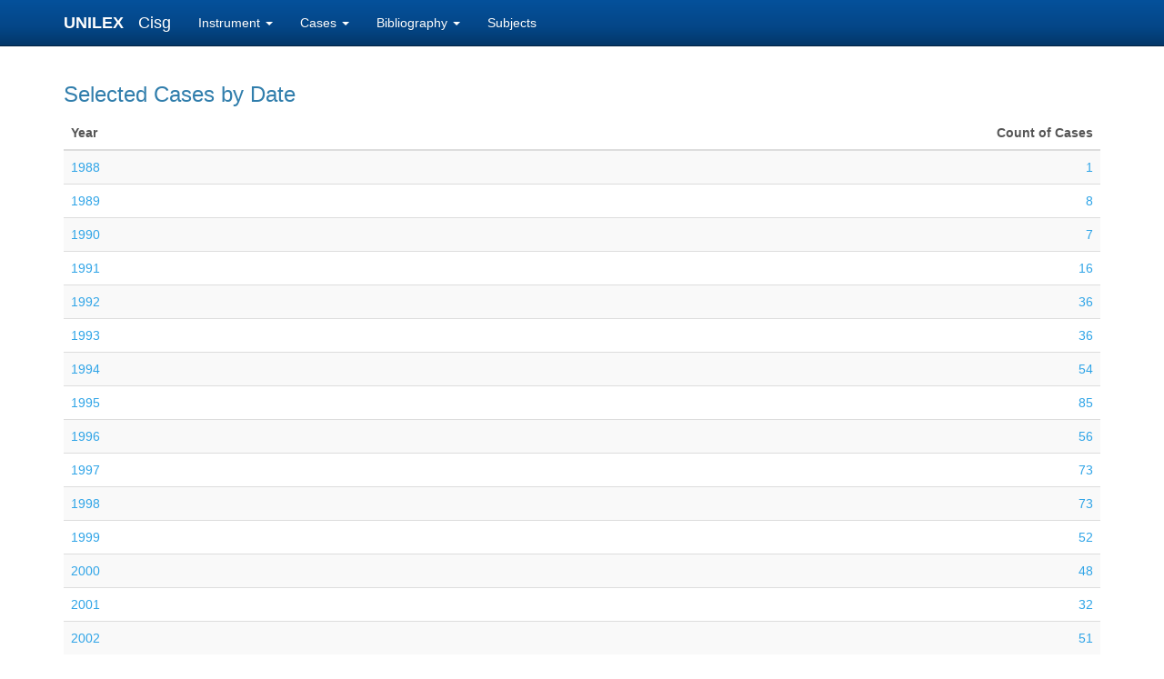

--- FILE ---
content_type: text/html; charset=utf-8
request_url: https://unilex.info/cisg/cases/date/2023
body_size: 2575
content:
<!DOCTYPE html>
<html>
<head>

		<!-- Global site tag (gtag.js) - Google Analytics -->
		<script async src="https://www.googletagmanager.com/gtag/js?id=UA-139054717-1"></script>
		<script>
		  window.dataLayer = window.dataLayer || [];
		  function gtag(){dataLayer.push(arguments);}
		  gtag('js', new Date());

		  gtag('config', 'UA-139054717-1');
		</script>
		
		<meta charset="utf-8">
		<meta http-equiv="X-UA-Compatible" content="IE=edge">
		<meta name="viewport" content="width=device-width, initial-scale=1, minimum-scale=1.0, maximum-scale=1.0, minimal-ui" />
		<title></title>

		<!-- Bootstrap core CSS -->
    	<link href="/static/css/bootstrap-3.3.7.css" rel="stylesheet">
    	<!-- Bootstrap theme -->
    	<!-- <link href="/static/css/bootstrap-theme-3.3.7.css" rel="stylesheet"> -->
    	<link href="/static/css/bootstrap.min.css" rel="stylesheet">

    	<!-- Custom CSS -->
    	<style>
    		body {
			  padding-top: 70px;
			  padding-bottom: 30px;
			}

			.theme-dropdown .dropdown-menu {
			  position: static;
			  display: block;
			  margin-bottom: 20px;
			}

			.theme-showcase > p > .btn {
			  margin: 5px 0;
			}

			.theme-showcase .navbar .container {
			  width: auto;
			}

			.nk_blue {
				background-color: #04337F;
			}
		</style>

		<!-- jQuery (necessary for Bootstrap's JavaScript plugins) -->
    	<!-- script src="https://ajax.googleapis.com/ajax/libs/jquery/1.12.4/jquery.min.js" -->
    	<script src="/static/js/jquery.min.js"></script>
    	<script src="/static/js/bootstrap-3.3.7.js"></script>

		<!-- Latest compiled and minified JavaScript 
		<script src="https://maxcdn.bootstrapcdn.com/bootstrap/3.3.7/js/bootstrap.min.js" integrity="sha384-Tc5IQib027qvyjSMfHjOMaLkfuWVxZxUPnCJA7l2mCWNIpG9mGCD8wGNIcPD7Txa" crossorigin="anonymous"></script>
		-->	

</head>



	<body>






  <!-- Fixed navbar -->
    <nav class="navbar navbar-inverse navbar-fixed-top">
      <div class="container">
        <div class="navbar-header">
          <button type="button" class="navbar-toggle collapsed" data-toggle="collapse" data-target="#navbar" aria-expanded="false" aria-controls="navbar">
            <span class="sr-only">Toggle navigation</span>
            <span class="icon-bar"></span>
            <span class="icon-bar"></span>
            <span class="icon-bar"></span>
          </button>
          
            <a class="navbar-brand" style="padding-right: 6px; color: white; font-size: large; font-weight: bold;" href="/">UNILEX&nbsp;&nbsp;</a><a class="navbar-brand" href="/instrument/cisg"> Cisg</a>
          
        </div>

        <div id="navbar" class="navbar-collapse collapse">

          <ul class="nav navbar-nav">
            
            <li class="dropdown">
              <a href="#" class="dropdown-toggle" data-toggle="dropdown" role="button" aria-haspopup="true" aria-expanded="false">Instrument <span class="caret"></span></a>
              <ul class="dropdown-menu">
                <li><a href="/cisg/text">Text of Instrument</a></li>
                
                  <li><a href="/cisg/states">Contracting States</a></li>
                
              </ul>
            </li>

            <li class="dropdown">
              <a href="#" class="dropdown-toggle" data-toggle="dropdown" role="button" aria-haspopup="true" aria-expanded="false">Cases <span class="caret"></span></a>
              <ul class="dropdown-menu">
                <li><a href="/cisg/cases/date/all">by date</a></li>
                
                  <li><a href="/cisg/cases/country/all">by country</a></li>
                  <li><a href="/cisg/cases/arbitral_award">by abitral award</a></li>
                  <li><a href="/cisg/cases/article/all">by article & issues</a></li>
                
                
              </ul>
            </li>

            <li class="dropdown">
              <a href="#" class="dropdown-toggle" data-toggle="dropdown" role="button" aria-haspopup="true" aria-expanded="false">Bibliography <span class="caret"></span></a>
              <ul class="dropdown-menu">
                <li><a href="/cisg/bibliography/author/A">by Author</a></li>
                
                  <li><a href="/cisg/bibliography/article/all">by Article</a></li>
                
                <li><a href="/cisg/bibliography/area/all">by Area</a></li>
              </ul>
            </li>

            <li class=""><a href="/cisg/subjects">Subjects</a></li>

          </ul>

        </div><!--/.nav-collapse -->
      </div>
    </nav>




<div class="container theme-showcase" role="main">

 <h3>Selected Cases by Date</h3>
<table class="table table-striped">
<thead>
<tr>
  <th>Year</th>
  <th style="text-align: right;">Count of Cases</th>
</tr>
</thead>
<tbody>


  
  
    <tr>
      <td><a name="case_1988" href="/cisg/cases/date/1988#case_1988">1988</a></td>
      <td style="text-align: right;"><a href="/cisg/cases/date/1988#case_1988">1</a></td>
    </tr>
  


  
  
    <tr>
      <td><a name="case_1989" href="/cisg/cases/date/1989#case_1989">1989</a></td>
      <td style="text-align: right;"><a href="/cisg/cases/date/1989#case_1989">8</a></td>
    </tr>
  


  
  
    <tr>
      <td><a name="case_1990" href="/cisg/cases/date/1990#case_1990">1990</a></td>
      <td style="text-align: right;"><a href="/cisg/cases/date/1990#case_1990">7</a></td>
    </tr>
  


  
  
    <tr>
      <td><a name="case_1991" href="/cisg/cases/date/1991#case_1991">1991</a></td>
      <td style="text-align: right;"><a href="/cisg/cases/date/1991#case_1991">16</a></td>
    </tr>
  


  
  
    <tr>
      <td><a name="case_1992" href="/cisg/cases/date/1992#case_1992">1992</a></td>
      <td style="text-align: right;"><a href="/cisg/cases/date/1992#case_1992">36</a></td>
    </tr>
  


  
  
    <tr>
      <td><a name="case_1993" href="/cisg/cases/date/1993#case_1993">1993</a></td>
      <td style="text-align: right;"><a href="/cisg/cases/date/1993#case_1993">36</a></td>
    </tr>
  


  
  
    <tr>
      <td><a name="case_1994" href="/cisg/cases/date/1994#case_1994">1994</a></td>
      <td style="text-align: right;"><a href="/cisg/cases/date/1994#case_1994">54</a></td>
    </tr>
  


  
  
    <tr>
      <td><a name="case_1995" href="/cisg/cases/date/1995#case_1995">1995</a></td>
      <td style="text-align: right;"><a href="/cisg/cases/date/1995#case_1995">85</a></td>
    </tr>
  


  
  
    <tr>
      <td><a name="case_1996" href="/cisg/cases/date/1996#case_1996">1996</a></td>
      <td style="text-align: right;"><a href="/cisg/cases/date/1996#case_1996">56</a></td>
    </tr>
  


  
  
    <tr>
      <td><a name="case_1997" href="/cisg/cases/date/1997#case_1997">1997</a></td>
      <td style="text-align: right;"><a href="/cisg/cases/date/1997#case_1997">73</a></td>
    </tr>
  


  
  
    <tr>
      <td><a name="case_1998" href="/cisg/cases/date/1998#case_1998">1998</a></td>
      <td style="text-align: right;"><a href="/cisg/cases/date/1998#case_1998">73</a></td>
    </tr>
  


  
  
    <tr>
      <td><a name="case_1999" href="/cisg/cases/date/1999#case_1999">1999</a></td>
      <td style="text-align: right;"><a href="/cisg/cases/date/1999#case_1999">52</a></td>
    </tr>
  


  
  
    <tr>
      <td><a name="case_2000" href="/cisg/cases/date/2000#case_2000">2000</a></td>
      <td style="text-align: right;"><a href="/cisg/cases/date/2000#case_2000">48</a></td>
    </tr>
  


  
  
    <tr>
      <td><a name="case_2001" href="/cisg/cases/date/2001#case_2001">2001</a></td>
      <td style="text-align: right;"><a href="/cisg/cases/date/2001#case_2001">32</a></td>
    </tr>
  


  
  
    <tr>
      <td><a name="case_2002" href="/cisg/cases/date/2002#case_2002">2002</a></td>
      <td style="text-align: right;"><a href="/cisg/cases/date/2002#case_2002">51</a></td>
    </tr>
  


  
  
    <tr>
      <td><a name="case_2003" href="/cisg/cases/date/2003#case_2003">2003</a></td>
      <td style="text-align: right;"><a href="/cisg/cases/date/2003#case_2003">32</a></td>
    </tr>
  


  
  
    <tr>
      <td><a name="case_2004" href="/cisg/cases/date/2004#case_2004">2004</a></td>
      <td style="text-align: right;"><a href="/cisg/cases/date/2004#case_2004">38</a></td>
    </tr>
  


  
  
    <tr>
      <td><a name="case_2005" href="/cisg/cases/date/2005#case_2005">2005</a></td>
      <td style="text-align: right;"><a href="/cisg/cases/date/2005#case_2005">48</a></td>
    </tr>
  


  
  
    <tr>
      <td><a name="case_2006" href="/cisg/cases/date/2006#case_2006">2006</a></td>
      <td style="text-align: right;"><a href="/cisg/cases/date/2006#case_2006">44</a></td>
    </tr>
  


  
  
    <tr>
      <td><a name="case_2007" href="/cisg/cases/date/2007#case_2007">2007</a></td>
      <td style="text-align: right;"><a href="/cisg/cases/date/2007#case_2007">42</a></td>
    </tr>
  


  
  
    <tr>
      <td><a name="case_2008" href="/cisg/cases/date/2008#case_2008">2008</a></td>
      <td style="text-align: right;"><a href="/cisg/cases/date/2008#case_2008">47</a></td>
    </tr>
  


  
  
    <tr>
      <td><a name="case_2009" href="/cisg/cases/date/2009#case_2009">2009</a></td>
      <td style="text-align: right;"><a href="/cisg/cases/date/2009#case_2009">41</a></td>
    </tr>
  


  
  
    <tr>
      <td><a name="case_2010" href="/cisg/cases/date/2010#case_2010">2010</a></td>
      <td style="text-align: right;"><a href="/cisg/cases/date/2010#case_2010">27</a></td>
    </tr>
  


  
  
    <tr>
      <td><a name="case_2011" href="/cisg/cases/date/2011#case_2011">2011</a></td>
      <td style="text-align: right;"><a href="/cisg/cases/date/2011#case_2011">20</a></td>
    </tr>
  


  
  
    <tr>
      <td><a name="case_2012" href="/cisg/cases/date/2012#case_2012">2012</a></td>
      <td style="text-align: right;"><a href="/cisg/cases/date/2012#case_2012">16</a></td>
    </tr>
  


  
  
    <tr>
      <td><a name="case_2013" href="/cisg/cases/date/2013#case_2013">2013</a></td>
      <td style="text-align: right;"><a href="/cisg/cases/date/2013#case_2013">21</a></td>
    </tr>
  


  
  
    <tr>
      <td><a name="case_2014" href="/cisg/cases/date/2014#case_2014">2014</a></td>
      <td style="text-align: right;"><a href="/cisg/cases/date/2014#case_2014">23</a></td>
    </tr>
  


  
  
    <tr>
      <td><a name="case_2015" href="/cisg/cases/date/2015#case_2015">2015</a></td>
      <td style="text-align: right;"><a href="/cisg/cases/date/2015#case_2015">15</a></td>
    </tr>
  


  
  
    <tr>
      <td><a name="case_2016" href="/cisg/cases/date/2016#case_2016">2016</a></td>
      <td style="text-align: right;"><a href="/cisg/cases/date/2016#case_2016">22</a></td>
    </tr>
  


  
  
    <tr>
      <td><a name="case_2017" href="/cisg/cases/date/2017#case_2017">2017</a></td>
      <td style="text-align: right;"><a href="/cisg/cases/date/2017#case_2017">15</a></td>
    </tr>
  


  
  
    <tr>
      <td><a name="case_2018" href="/cisg/cases/date/2018#case_2018">2018</a></td>
      <td style="text-align: right;"><a href="/cisg/cases/date/2018#case_2018">15</a></td>
    </tr>
  


  
  
    <tr>
      <td><a name="case_2019" href="/cisg/cases/date/2019#case_2019">2019</a></td>
      <td style="text-align: right;"><a href="/cisg/cases/date/2019#case_2019">16</a></td>
    </tr>
  


  
  
    <tr>
      <td><a name="case_2020" href="/cisg/cases/date/2020#case_2020">2020</a></td>
      <td style="text-align: right;"><a href="/cisg/cases/date/2020#case_2020">12</a></td>
    </tr>
  


  
  
    <tr>
      <td><a name="case_2021" href="/cisg/cases/date/2021#case_2021">2021</a></td>
      <td style="text-align: right;"><a href="/cisg/cases/date/2021#case_2021">11</a></td>
    </tr>
  


  
  
    <tr>
      <td><a name="case_2022" href="/cisg/cases/date/2022#case_2022">2022</a></td>
      <td style="text-align: right;"><a href="/cisg/cases/date/2022#case_2022">11</a></td>
    </tr>
  


  
  

    <tr>
      <td><a name="case_2023" href="/cisg/cases/date/2023#case_2023">2023</a></td>
      <td style="text-align: right;"><a href="/cisg/cases/date/2023#case_2023">16</a></td>
    </tr>

    
      <tr>
        <td style="padding-left: 20px;"><a name="case_2023" href="/cisg/case/2448">31-01-2023</a></td>
        <td><a name="case_2023" href="/cisg/case/2448"> Tribunale di Napoli Nord </a></td>
      </tr>

    
      <tr>
        <td style="padding-left: 20px;"><a name="case_2023" href="/cisg/case/2481">07-02-2023</a></td>
        <td><a name="case_2023" href="/cisg/case/2481"> Economic Court of Vitebsk Region </a></td>
      </tr>

    
      <tr>
        <td style="padding-left: 20px;"><a name="case_2023" href="/cisg/case/2356">15-02-2023</a></td>
        <td><a name="case_2023" href="/cisg/case/2356"> Rechtbank Rotterdam </a></td>
      </tr>

    
      <tr>
        <td style="padding-left: 20px;"><a name="case_2023" href="/cisg/case/2472">16-02-2023</a></td>
        <td><a name="case_2023" href="/cisg/case/2472"> Zhejiang Province Higher People’s Court </a></td>
      </tr>

    
      <tr>
        <td style="padding-left: 20px;"><a name="case_2023" href="/cisg/case/2403">19-02-2023</a></td>
        <td><a name="case_2023" href="/cisg/case/2403"> Cairo Regional Centre for International Commercial Arbitration (CRCICA) </a></td>
      </tr>

    
      <tr>
        <td style="padding-left: 20px;"><a name="case_2023" href="/cisg/case/2404">28-02-2023</a></td>
        <td><a name="case_2023" href="/cisg/case/2404"> Oberster Gerichtshof </a></td>
      </tr>

    
      <tr>
        <td style="padding-left: 20px;"><a name="case_2023" href="/cisg/case/2369">11-04-2023</a></td>
        <td><a name="case_2023" href="/cisg/case/2369"> U.S. District Court for the District of Minnesota </a></td>
      </tr>

    
      <tr>
        <td style="padding-left: 20px;"><a name="case_2023" href="/cisg/case/2449">08-05-2023</a></td>
        <td><a name="case_2023" href="/cisg/case/2449"> Corte di Appello di Brescia </a></td>
      </tr>

    
      <tr>
        <td style="padding-left: 20px;"><a name="case_2023" href="/cisg/case/2462">16-05-2023</a></td>
        <td><a name="case_2023" href="/cisg/case/2462"> Beijing City Intermediate People’s Court No. 4 </a></td>
      </tr>

    
      <tr>
        <td style="padding-left: 20px;"><a name="case_2023" href="/cisg/case/2401">17-05-2023</a></td>
        <td><a name="case_2023" href="/cisg/case/2401"> Cour de Cassation </a></td>
      </tr>

    
      <tr>
        <td style="padding-left: 20px;"><a name="case_2023" href="/cisg/case/2519">29-05-2023</a></td>
        <td><a name="case_2023" href="/cisg/case/2519"> Arbitration and Mediation Centre of the Santiago Chamber of Commerce </a></td>
      </tr>

    
      <tr>
        <td style="padding-left: 20px;"><a name="case_2023" href="/cisg/case/2474">27-06-2023</a></td>
        <td><a name="case_2023" href="/cisg/case/2474"> People&#39;s Republic of China: Pudong New District People’s Court, Shanghai </a></td>
      </tr>

    
      <tr>
        <td style="padding-left: 20px;"><a name="case_2023" href="/cisg/case/2422">06-07-2023</a></td>
        <td><a name="case_2023" href="/cisg/case/2422"> Cour d&#39;Appel Douai </a></td>
      </tr>

    
      <tr>
        <td style="padding-left: 20px;"><a name="case_2023" href="/cisg/case/2461">31-07-2023</a></td>
        <td><a name="case_2023" href="/cisg/case/2461"> Higher People’s Court of Zhejiang Province </a></td>
      </tr>

    
      <tr>
        <td style="padding-left: 20px;"><a name="case_2023" href="/cisg/case/2468">03-11-2023</a></td>
        <td><a name="case_2023" href="/cisg/case/2468"> Handelsgericht des Kantons St. Gallen  </a></td>
      </tr>

    
      <tr>
        <td style="padding-left: 20px;"><a name="case_2023" href="/cisg/case/2416">21-11-2023</a></td>
        <td><a name="case_2023" href="/cisg/case/2416"> Cour d‘appel de Besançon </a></td>
      </tr>

    

  


  
  
    <tr>
      <td><a name="case_2024" href="/cisg/cases/date/2024#case_2024">2024</a></td>
      <td style="text-align: right;"><a href="/cisg/cases/date/2024#case_2024">6</a></td>
    </tr>
  


  
  
    <tr>
      <td><a name="case_2025" href="/cisg/cases/date/2025#case_2025">2025</a></td>
      <td style="text-align: right;"><a href="/cisg/cases/date/2025#case_2025">5</a></td>
    </tr>
  


  <tr>
    <td style="text-align: right;" colspan="2"><h5>Total Cases in the database 1171</h5></td>
  </tr>
</tbody>
</table>

</div> <!-- /container -->







</body>

</html>

